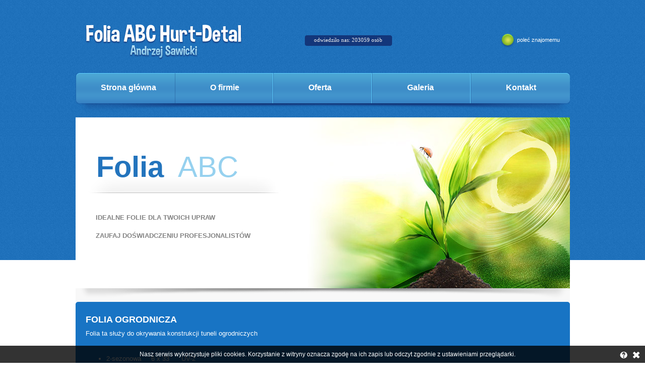

--- FILE ---
content_type: text/html; charset=UTF-8
request_url: http://www.foliaabc.pl/33/folia_ogrodnicza.html
body_size: 2005
content:
 <!DOCTYPE html PUBLIC "-//W3C//DTD XHTML 1.0 Transitional//EN" "http://www.w3.org/TR/xhtml1/DTD/xhtml1-transitional.dtd"> 
<html xmlns="http://www.w3.org/1999/xhtml">
<head>
<title>
    Folia ABC  - tunele, folie, siatki, plandeki</title>
<link href="/favicon.ico" type="image/x-icon" rel="icon" /><link href="/favicon.ico" type="image/x-icon" rel="shortcut icon" />    <meta name="keywords" content="folie, folia, siatki, plandeki, folie basenowe, tunele, produkcja tuneli, folie ogrodnicze, tunele dla działkowców, folia ochronna, agrowłókniny" />    <meta name="description" content="Firma Folia ABC zajmuje się produkcją tuneli ogrodniczych dla działkowców.
Sprzedajemy głównie towary z tworzyw sztucznych wykorzystywane w ogrodnictwie, rolnictwie,budownictwie,inne zastosowanie." /><meta name="google-site-verification" content="" />
<meta http-equiv="Content-Type" content="text/html; charset=utf-8" /> <link rel="stylesheet" type="text/css" href="/css/style.css" />    
<script type="text/javascript" src="/js/jquery.v1.4.2.js"></script>     
<link rel="stylesheet" type="text/css" href="/js/pirobox/css_pirobox/1/style.css" /><script type="text/javascript" src="/js/pirobox/js/pirobox.js"></script> <script type="text/javascript" src="/js/cookies.js"></script>    
</head>
<body>
    <div class="top">
        <div class="top1"></div>
        <div class="top2">
                <div class="logo">
                       <a href="/"><img src="/img/../images/logo.png" width="350" height="96" alt="folia abc" /></a>                </div> 
            <div class="licznik">
                odwiedziło nas: 
                203059                osób
            </div>
            <div class="menu_top">
                <ul> <li></li> <li><img src="http://foliaabc.pl/images/znaczek.png" alt="dodaj" height="30" width="31" /><a href="/polec/1/polec-znajomym.html" title=" "> <span>poleć znajomemu</span></a></li> </ul> 
            </div>            
        </div>
        <div class="top3"></div>
    </div>  
            <div class="menu">
                <ul>
                    <li>   
                          <a href="/" class="menubg1">Strona główna</a>                    </li>
                    <li>   
                          <a href="/tresc/index/29" class="menubg2">O firmie</a>                    </li>
                    <li>
                          <a href="/tresc/index/30" class="menubg3">Oferta</a>                        
                    </li>
                    <li>
                          <a href="/gallery/view/16/galeria1" class="menubg4" action="view/16/galeria1">Galeria</a>                        
                    </li>
                    <li>
                          <a href="/tresc/index/31" class="menubg5">Kontakt</a>                        
                    </li>                    
                </ul>   
            </div> 
    <div class="clr"></div> 
    <div class="menu1_bottom"></div>
        <div class="clr"></div>
        <div class="baner">
            <div class="banertopdown">
                <div class="banertop"><h1>Folia</h1><h2>ABC</h2></div>
                    <div class="banerdown">
                    <div class="text">
                        <strong>IDEALNE FOLIE DLA TWOICH UPRAW<br />
<br />
ZAUFAJ DOŚWIADCZENIU PROFESJONALIST&Oacute;W</strong><br />
 
                    </div>
                </div>
            </div>
        </div>
        <div class="banercien"></div>
        <div class="clr"></div>

            <div class="content1_top"></div>
            <div class="content1">
                
<script type="text/javascript" src="/js/pirobox/js/pirobox.js"></script><script type="text/javascript">
$(document).ready(function() {
	$().piroBox({
			my_speed: 400, //animation speed
			bg_alpha: 0.1, //background opacity
			slideShow : true, // true == slideshow on, false == slideshow off
			slideSpeed : 4, //slideshow duration in seconds(3 to 6 Recommended)
			close_all : '.piro_close,.piro_overlay'// add class .piro_overlay(with comma)if you want overlay click close piroBox

	});
});
</script>




<div id="article">
        <div class="article">
    <h2>
	FOLIA OGRODNICZA</h2>
Folia ta służy do okrywania konstrukcji tuneli ogrodniczych<br />
<br />
<table border="0" cellpadding="0" cellspacing="1" style="width: 100%;">
	<tbody>
		<tr>
			<td>
				<ul>
					<li>
						2-sezonowa&nbsp;&nbsp;&nbsp;&nbsp; 6 x 33&nbsp;&nbsp;&nbsp;&nbsp;&nbsp; UV-2</li>
					<li>
						2-sezonowa&nbsp;&nbsp;&nbsp;&nbsp; 8 x 33&nbsp;&nbsp;&nbsp;&nbsp;&nbsp; UV-2</li>
					<li>
						2-sezonowa&nbsp;&nbsp;&nbsp; 12x 33&nbsp;&nbsp;&nbsp;&nbsp;&nbsp; UV-2</li>
					<li>
						3-sezonowa&nbsp;&nbsp;&nbsp; 12 x 33&nbsp;&nbsp;&nbsp;&nbsp; UV-3</li>
					<li>
						4-sezonowa&nbsp;&nbsp;&nbsp;&nbsp; 6 x 33&nbsp;&nbsp;&nbsp;&nbsp;&nbsp; UV-4</li>
					<li>
						4-sezonowa&nbsp;&nbsp;&nbsp;&nbsp; 8 x 33&nbsp;&nbsp;&nbsp;&nbsp;&nbsp; UV-4</li>
					<li>
						4-sezonowa&nbsp;&nbsp;&nbsp; 12 x 33&nbsp;&nbsp;&nbsp;&nbsp; UV-4</li>
					<li>
						5-sezonowa&nbsp;&nbsp;&nbsp;&nbsp; 6 x 33&nbsp;&nbsp;&nbsp;&nbsp;&nbsp; UV-5</li>
					<li>
						5-sezonowa&nbsp;&nbsp;&nbsp; 12 x 33&nbsp;&nbsp;&nbsp;&nbsp; UV-5</li>
					<li>
						6-sezonowa&nbsp;&nbsp;&nbsp; 12 x 33&nbsp;&nbsp;&nbsp;&nbsp; UV-6</li>
					<li>
						10-sezonowa&nbsp; 12 x 33&nbsp;&nbsp;&nbsp;&nbsp; UV-10</li>
					<li>
						10-sezonowa&nbsp; 16 x 33&nbsp;&nbsp;&nbsp;&nbsp; UV-10</li>
					<li>
						10-sezonowa&nbsp; 12 x 33&nbsp;&nbsp;&nbsp;&nbsp; UV-10(z dodatkami)</li>
					<li>
						12-sezonowa&nbsp; 12 x 33&nbsp;&nbsp;&nbsp;&nbsp; UV-12(z dodatkami)</li>
				</ul>
			</td>
			<td>
				&nbsp;</td>
		</tr>
	</tbody>
</table>
<br />
        </div>
</div>   
            </div>
            <div class="content1_bottom"></div>
            <div class="clr"></div>

        <div class="clr"></div>        

    <div class="stopka">
        <div class="in">
            <div class="left">
                Folia ABC Hurt-Detal 2012 wszelkie prawa zastrzeżone.
            </div>
            <div class="right">
                <a href="http://www.netdata.pl" target="_blank">wykonanie : <strong>NETDATA.PL</strong></a>
            </div>            
        </div>
        <div class="clr"></div> 
    </div>  
    <div class="clr"></div>  
</body>
</html>

--- FILE ---
content_type: text/css
request_url: http://www.foliaabc.pl/css/style.css
body_size: 1642
content:
@charset "utf-8";
body { margin:0; padding:0; width:100%; background-color: #f8f8f8; background: url(../images/bg.jpg) repeat-x; color:#fff; }
html { padding:0; margin:0;}
h1,h2 {color: #fefefe; font: bold 18px Arial; margin: 0; padding: 8px 0;}
a img {border: none;}
a {text-decoration: none;}
.clr { clear:both; padding:0; margin:0; background:none;}

.top {width: 981px; height: 145px; margin: 0 auto; }
.top .top1 {width: 981px; height: 32px; }
.top .top2 {width: 981px; height: 96px;}
.top .top2 .logo {width: 350px; height: 96px; float: left;}
.top .top2 .licznik {background: url(../images/bg_licznik.png) no-repeat; width: 173px; height: 21px; margin: 38px 0px 38px 105px; float: left; font: normal 11px Tahoma; color: #eee; padding-top: 3px;}
.top .top2 .menu_top ul li img {margin-bottom: -12px;}
.top .top2 .menu_top { height: 54px; float: right; width: 350px; margin-top: 17px;}
.top .top2 .menu_top ul { list-style:none; padding: 0; border:0; }
.top .top2 .menu_top ul li { margin:0; display: inline-block; float: right; padding-right: 20px;}
.top .top2 .menu_top ul li a { color:#fff; font:normal 11px Tahoma, Helvetica, sans-serif; text-decoration:none;}
.top .top2 .menu_top ul li a:hover { text-decoration:underline; color:#fff;}
.logo a img {border: none;}
.top .top3 {width: 981px; height: 17px;}

.menu1_bottom {background: url(../images/menu_bottom.png) no-repeat; width: 981px; height: 28px; margin:0 auto;}
.menu{
    width: 981px;
    height: 60px;
    margin: 0 auto;
    padding: 0;
}
.menu ul {
    list-style: none outside none;
    margin: 0;
    padding: 0;
}
.menu1 ul li {
    display: inline;
}
.menu ul li a{
    font: bold 16px arial;
    color: #FFFFFF;
    text-decoration: none;
    float: left;
    width: 197px;
    height: 60px;
    border: 0 none;
    margin: 0;
}
.menu ul li a.menubg1 {
    background: url("../images/menu1.png") no-repeat;
    width: 147px;
    height: 40px;
    padding: 20px 0 0 50px;
}
.menu ul li a.menubg1:hover {
    background: url("../images/menu1_j.png") no-repeat;
    width: 147px;
    height: 40px;
}
.menu ul li a.menubg2{
    background: url("../images/menu2.png") no-repeat;
    width: 125px;
    height: 40px;
    padding: 20px 0 0 70px;
}
.menu ul li a.menubg2:hover {
    background: url("../images/menu2_j.png") no-repeat;
    width: 125px;
    height: 40px;
}
.menu ul li a.menubg3{
    background: url("../images/menu3.png") no-repeat;
    width: 126px;
    height: 40px;
    padding: 20px 0 0 70px;
}
.menu ul li a.menubg3:hover {
    background: url("../images/menu3_j.png") no-repeat;
    width: 126px;
    height: 40px;
}
.menu ul li a.menubg4{
    background: url("../images/menu4.png") no-repeat;
    width: 126px;
    height: 40px;
    padding: 20px 0 0 70px;
}
.menu ul li a.menubg4:hover {
    background: url("../images/menu4_j.png") no-repeat;
    width: 126px;
    height: 40px;
}
.menu ul li a.menubg5{
    background: url("../images/menu5.png") no-repeat;
    width: 127px;
    height: 40px;
    padding: 20px 0 0 70px;
}
.menu ul li a.menubg5:hover {
    background: url("../images/menu5_j.png") no-repeat;
    width: 127px;
    height: 40px;
}

.sep{
    width: 981px;
    height: 28px;
    margin: 0 auto;
}
.baner{
    background: url("../images/baner.jpg") no-repeat;
    width: 981px;
    height: 339px;
    margin: 0 auto;
}
.baner .banertopdown{
    width: 487px;
    height: 339px;
}
.baner .banertop{
    width: 446px;
    height: 150px;
    float: left;
    padding: 0 0 0 41px;
}
.baner .banertop h1{
    font: bold 58px arial;
    color:#2374bd;
    float: left;
    margin: 56px 0 0 0;
}
.baner .banertop h2{
    font: normal 58px arial;
    color: #96d1ef;
    float: left;
    margin: 56px 0 0 28px;
}
.baner .banerdown{
    width: 487px;
    height: 189px;
    float: left;
}
.clr {
    margin: 0;
    padding: 0;
    clear: both;
}
.baner .banerdown .text{
    font: normal 13px arial;
    color: #838383;
    padding: 40px;
    line-height: 1.4em;
}
.banercien{
    background: url("../images/Folia-ABC2_26.png");
    width: 981px;
    height: 27px;
    margin: 0 auto;
}

.info{
    width: 981px;
    height: 336px;
    margin: 0 auto;
}
.infoall{
    background: url("../images/Folia-ABC2_27.png") no-repeat;
    width: 981px;
    height: 309px;
    font: normal 13px arial;
    color: #FFFFFF;    
    line-height: 1.4em;
}
.info .infoall .infoleft{
    width: 275px;
    height: 269px;
    float: left;
    padding: 30px;
}
.info .infoall .infoleft .infotop1{
    width: 335px;
    height: 41px;
}
.info .infoall .infoleft .infosrod1{
    width: 335px;
    height: 148px;
}
.info .infoall .infoleft .infodown1{
    width: 335px;
    height: 55px;
}
.info .infoall .button {
    background: url("../images/Folia-ABC2_28.png") no-repeat;
    width: 68px;
    height: 34px;
    padding: 6px 12px 9px;
}
.info .infoall .infomid{
    width: 235px;
    height: 239px;
    float: left;
    padding: 30px;
}
.info .infoall .infomid .infotop2{
    width: 305px;
    height: 41px;
}
.info .infoall .infomid .infosrod2{
    width: 305px;
    height: 148px;
}
.info .infoall .infomid .infodown2{
    width: 305px;
    height: 55px;
}
.info .infoall .infomid .infodown2 .button{
    background: url("../images/Folia-ABC2_28.png") no-repeat;
    width: 68px;
    height: 26px;
    padding: 5px 0 0 12px;
    margin: 40px 0 20px 210px;
}
.info .infoall .inforight{
    width: 280px;
    height: 249px;
    float: left;
    padding:30px;
}
.info .infoall .inforight .infotop3{
    width: 340px;
    height: 41px;
}
.info .infoall .inforight .infosrod3{
    width: 340px;
    height: 148px;
}
.info .infoall .inforight .infodown3{
    width: 340px;
    height: 55px;
}
.info .infoall .inforight .infodown3 .button{
    background: url("../images/Folia-ABC2_30.png") no-repeat;
    width: 131px;
    height: 26px;
    padding: 5px 0 0 13px;
    margin: 40px 0 20px 150px;
}
.info .infoall .inforight .infodown3 a{
    font: normal 13px arial;
    color: #FFFFFF;
    text-decoration: none;
}
.info .infoall .inforight .infodown3 a:hover{
    text-decoration: underline;
}
.info .infoall .text1{
    font: normal 13px arial;
    color: #FFFFFF;
    padding: 0 40px 20px 40px;
    line-height: 1.4em;
}
.info .infoall h2{
    font: bold 22px arial;
    color: #FFFFFF;
    padding: 0 0 5px 0;
}
.info .infoall h3{
    font: bold 18px arial;
    color: #FFFFFF;
    padding: 0;
}
.info .infoall a{
    font: normal 13px arial;
    color: #fff;
    text-decoration: underline;
}
.info .infoall a:hover{font: normal 13.5px arial;}

.content1_top {background: url(../images/content_top.png) no-repeat; width: 981px; height: 7px; margin: 0 auto;}
.content1 {background-color: #1874c4; width:941px; height: auto; margin: 0 auto; padding: 10px 20px; font: normal 13px arial;line-height: 1.4em;}
.content1 a   { font: normal 13px arial; color: #fff; text-decoration: underline;}
.content1 a:hover {font: normal 13.5px arial;}
.content1_bottom {background: url(../images/content_down.png) no-repeat; width: 981px; height: 7px; margin: 0 auto 10px;}
.content1 .button {
    background: url("../images/Folia-ABC2_28.png") no-repeat;
    width: 68px;
    height: 34px;
    padding: 6px 12px 9px;
}

.licznik {width: 200px;  margin: 10px auto; color:#777; font: normal 11px Arial; text-align: center; }
.stopka {background: url(../images/stopka_bg.png) repeat-x; height: 88px; font: normal 11px Arial}
.stopka .in {margin: 0 auto 0; width: 960px; height: 80px;}
.stopka .in .left {width: 50%; float: left; margin-top: 30px;}
.stopka .in .right {width: 50%; float: right; margin-top: 30px;}
.stopka .in a { color:#bbb; font: normal 11px Arial; width: 200px; float: right;}

#Galeria {padding: 0px; margin: 0;}
#Galeria img{ width: 200px; height: 140px; border:1px solid #d1d1d1; padding:5px;border-color: #e7e7e7; margin: 8px 10px; float: left;}
#Galeria a {background: none; padding: 0;}
#Galeria h2 {color: #fefefe; font: normal 20px Arial; margin: 0; padding: 8px 0;}

--- FILE ---
content_type: application/javascript
request_url: http://www.foliaabc.pl/js/cookies.js
body_size: 828
content:
function setCookie(name, value, expire) {document.cookie = name + "=" + escape(value) + ((expire==null)?"" : ("; expires=" + expire.toGMTString()));}function checkCookie(name) {if (document.cookie!="") {var toCookie=document.cookie.split("; ");for (i=0; i<toCookie.length; i++) {var CookieName=toCookie[i].split("=")[0];var CookieValue=toCookie[i].split("=")[1];if (CookieName==name) return unescape(CookieValue);}}}function removeCookieAlert() {var CookieAlert = document.getElementById('CookieAlert');document.body.removeChild(CookieAlert);var expire = new Date();expire.setMonth(expire.getMonth()+1);setCookie('agreeCookies','yes',expire);}window.onload = (function() {var CookieAlert = document.createElement('div');var style = 'background-color:rgba(0,0,0,0.8);position:fixed;bottom:0px;left:0px;right:0px;text-align:center;width:100%;z-index:1000;color:#FFF;padding:10px;font-family:Arial;font-size:12px;';var html = 'Nasz serwis wykorzystuje pliki cookies. Korzystanie z witryny oznacza zgodę na ich zapis lub odczyt zgodnie z ustawieniami przeglądarki. <a href="http://foliaabc.pl/tresc/index/46/" target="_blank"><img src="http://foliaabc.pl/img/info.png" style="border:0;position:absolute;top:12px;right:55px;"></a> <a href="#" onclick="removeCookieAlert()"><img src="http://foliaabc.pl/img/close.png" style="border:0;position:absolute;top:12px;right:30px;"></a>';CookieAlert.setAttribute('id','CookieAlert');CookieAlert.setAttribute('style',style);CookieAlert.innerHTML = html;if (checkCookie('agreeCookies')!='yes') {document.body.appendChild(CookieAlert);}});